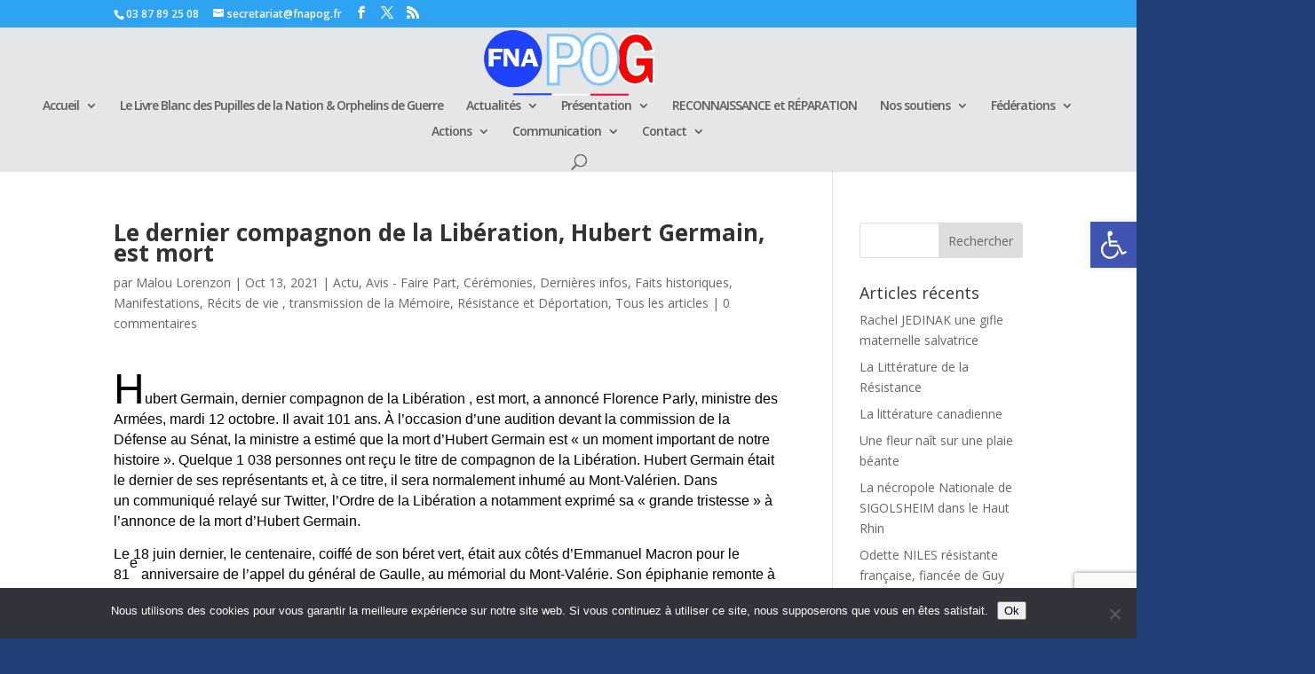

--- FILE ---
content_type: text/html; charset=utf-8
request_url: https://www.google.com/recaptcha/api2/anchor?ar=1&k=6LdjT7UkAAAAAO0qUmR2hQvItJcXMHhqWvYY9SD5&co=aHR0cHM6Ly9mbmFwb2cuZnI6NDQz&hl=en&v=N67nZn4AqZkNcbeMu4prBgzg&size=invisible&anchor-ms=20000&execute-ms=30000&cb=4izd41v88yqp
body_size: 49128
content:
<!DOCTYPE HTML><html dir="ltr" lang="en"><head><meta http-equiv="Content-Type" content="text/html; charset=UTF-8">
<meta http-equiv="X-UA-Compatible" content="IE=edge">
<title>reCAPTCHA</title>
<style type="text/css">
/* cyrillic-ext */
@font-face {
  font-family: 'Roboto';
  font-style: normal;
  font-weight: 400;
  font-stretch: 100%;
  src: url(//fonts.gstatic.com/s/roboto/v48/KFO7CnqEu92Fr1ME7kSn66aGLdTylUAMa3GUBHMdazTgWw.woff2) format('woff2');
  unicode-range: U+0460-052F, U+1C80-1C8A, U+20B4, U+2DE0-2DFF, U+A640-A69F, U+FE2E-FE2F;
}
/* cyrillic */
@font-face {
  font-family: 'Roboto';
  font-style: normal;
  font-weight: 400;
  font-stretch: 100%;
  src: url(//fonts.gstatic.com/s/roboto/v48/KFO7CnqEu92Fr1ME7kSn66aGLdTylUAMa3iUBHMdazTgWw.woff2) format('woff2');
  unicode-range: U+0301, U+0400-045F, U+0490-0491, U+04B0-04B1, U+2116;
}
/* greek-ext */
@font-face {
  font-family: 'Roboto';
  font-style: normal;
  font-weight: 400;
  font-stretch: 100%;
  src: url(//fonts.gstatic.com/s/roboto/v48/KFO7CnqEu92Fr1ME7kSn66aGLdTylUAMa3CUBHMdazTgWw.woff2) format('woff2');
  unicode-range: U+1F00-1FFF;
}
/* greek */
@font-face {
  font-family: 'Roboto';
  font-style: normal;
  font-weight: 400;
  font-stretch: 100%;
  src: url(//fonts.gstatic.com/s/roboto/v48/KFO7CnqEu92Fr1ME7kSn66aGLdTylUAMa3-UBHMdazTgWw.woff2) format('woff2');
  unicode-range: U+0370-0377, U+037A-037F, U+0384-038A, U+038C, U+038E-03A1, U+03A3-03FF;
}
/* math */
@font-face {
  font-family: 'Roboto';
  font-style: normal;
  font-weight: 400;
  font-stretch: 100%;
  src: url(//fonts.gstatic.com/s/roboto/v48/KFO7CnqEu92Fr1ME7kSn66aGLdTylUAMawCUBHMdazTgWw.woff2) format('woff2');
  unicode-range: U+0302-0303, U+0305, U+0307-0308, U+0310, U+0312, U+0315, U+031A, U+0326-0327, U+032C, U+032F-0330, U+0332-0333, U+0338, U+033A, U+0346, U+034D, U+0391-03A1, U+03A3-03A9, U+03B1-03C9, U+03D1, U+03D5-03D6, U+03F0-03F1, U+03F4-03F5, U+2016-2017, U+2034-2038, U+203C, U+2040, U+2043, U+2047, U+2050, U+2057, U+205F, U+2070-2071, U+2074-208E, U+2090-209C, U+20D0-20DC, U+20E1, U+20E5-20EF, U+2100-2112, U+2114-2115, U+2117-2121, U+2123-214F, U+2190, U+2192, U+2194-21AE, U+21B0-21E5, U+21F1-21F2, U+21F4-2211, U+2213-2214, U+2216-22FF, U+2308-230B, U+2310, U+2319, U+231C-2321, U+2336-237A, U+237C, U+2395, U+239B-23B7, U+23D0, U+23DC-23E1, U+2474-2475, U+25AF, U+25B3, U+25B7, U+25BD, U+25C1, U+25CA, U+25CC, U+25FB, U+266D-266F, U+27C0-27FF, U+2900-2AFF, U+2B0E-2B11, U+2B30-2B4C, U+2BFE, U+3030, U+FF5B, U+FF5D, U+1D400-1D7FF, U+1EE00-1EEFF;
}
/* symbols */
@font-face {
  font-family: 'Roboto';
  font-style: normal;
  font-weight: 400;
  font-stretch: 100%;
  src: url(//fonts.gstatic.com/s/roboto/v48/KFO7CnqEu92Fr1ME7kSn66aGLdTylUAMaxKUBHMdazTgWw.woff2) format('woff2');
  unicode-range: U+0001-000C, U+000E-001F, U+007F-009F, U+20DD-20E0, U+20E2-20E4, U+2150-218F, U+2190, U+2192, U+2194-2199, U+21AF, U+21E6-21F0, U+21F3, U+2218-2219, U+2299, U+22C4-22C6, U+2300-243F, U+2440-244A, U+2460-24FF, U+25A0-27BF, U+2800-28FF, U+2921-2922, U+2981, U+29BF, U+29EB, U+2B00-2BFF, U+4DC0-4DFF, U+FFF9-FFFB, U+10140-1018E, U+10190-1019C, U+101A0, U+101D0-101FD, U+102E0-102FB, U+10E60-10E7E, U+1D2C0-1D2D3, U+1D2E0-1D37F, U+1F000-1F0FF, U+1F100-1F1AD, U+1F1E6-1F1FF, U+1F30D-1F30F, U+1F315, U+1F31C, U+1F31E, U+1F320-1F32C, U+1F336, U+1F378, U+1F37D, U+1F382, U+1F393-1F39F, U+1F3A7-1F3A8, U+1F3AC-1F3AF, U+1F3C2, U+1F3C4-1F3C6, U+1F3CA-1F3CE, U+1F3D4-1F3E0, U+1F3ED, U+1F3F1-1F3F3, U+1F3F5-1F3F7, U+1F408, U+1F415, U+1F41F, U+1F426, U+1F43F, U+1F441-1F442, U+1F444, U+1F446-1F449, U+1F44C-1F44E, U+1F453, U+1F46A, U+1F47D, U+1F4A3, U+1F4B0, U+1F4B3, U+1F4B9, U+1F4BB, U+1F4BF, U+1F4C8-1F4CB, U+1F4D6, U+1F4DA, U+1F4DF, U+1F4E3-1F4E6, U+1F4EA-1F4ED, U+1F4F7, U+1F4F9-1F4FB, U+1F4FD-1F4FE, U+1F503, U+1F507-1F50B, U+1F50D, U+1F512-1F513, U+1F53E-1F54A, U+1F54F-1F5FA, U+1F610, U+1F650-1F67F, U+1F687, U+1F68D, U+1F691, U+1F694, U+1F698, U+1F6AD, U+1F6B2, U+1F6B9-1F6BA, U+1F6BC, U+1F6C6-1F6CF, U+1F6D3-1F6D7, U+1F6E0-1F6EA, U+1F6F0-1F6F3, U+1F6F7-1F6FC, U+1F700-1F7FF, U+1F800-1F80B, U+1F810-1F847, U+1F850-1F859, U+1F860-1F887, U+1F890-1F8AD, U+1F8B0-1F8BB, U+1F8C0-1F8C1, U+1F900-1F90B, U+1F93B, U+1F946, U+1F984, U+1F996, U+1F9E9, U+1FA00-1FA6F, U+1FA70-1FA7C, U+1FA80-1FA89, U+1FA8F-1FAC6, U+1FACE-1FADC, U+1FADF-1FAE9, U+1FAF0-1FAF8, U+1FB00-1FBFF;
}
/* vietnamese */
@font-face {
  font-family: 'Roboto';
  font-style: normal;
  font-weight: 400;
  font-stretch: 100%;
  src: url(//fonts.gstatic.com/s/roboto/v48/KFO7CnqEu92Fr1ME7kSn66aGLdTylUAMa3OUBHMdazTgWw.woff2) format('woff2');
  unicode-range: U+0102-0103, U+0110-0111, U+0128-0129, U+0168-0169, U+01A0-01A1, U+01AF-01B0, U+0300-0301, U+0303-0304, U+0308-0309, U+0323, U+0329, U+1EA0-1EF9, U+20AB;
}
/* latin-ext */
@font-face {
  font-family: 'Roboto';
  font-style: normal;
  font-weight: 400;
  font-stretch: 100%;
  src: url(//fonts.gstatic.com/s/roboto/v48/KFO7CnqEu92Fr1ME7kSn66aGLdTylUAMa3KUBHMdazTgWw.woff2) format('woff2');
  unicode-range: U+0100-02BA, U+02BD-02C5, U+02C7-02CC, U+02CE-02D7, U+02DD-02FF, U+0304, U+0308, U+0329, U+1D00-1DBF, U+1E00-1E9F, U+1EF2-1EFF, U+2020, U+20A0-20AB, U+20AD-20C0, U+2113, U+2C60-2C7F, U+A720-A7FF;
}
/* latin */
@font-face {
  font-family: 'Roboto';
  font-style: normal;
  font-weight: 400;
  font-stretch: 100%;
  src: url(//fonts.gstatic.com/s/roboto/v48/KFO7CnqEu92Fr1ME7kSn66aGLdTylUAMa3yUBHMdazQ.woff2) format('woff2');
  unicode-range: U+0000-00FF, U+0131, U+0152-0153, U+02BB-02BC, U+02C6, U+02DA, U+02DC, U+0304, U+0308, U+0329, U+2000-206F, U+20AC, U+2122, U+2191, U+2193, U+2212, U+2215, U+FEFF, U+FFFD;
}
/* cyrillic-ext */
@font-face {
  font-family: 'Roboto';
  font-style: normal;
  font-weight: 500;
  font-stretch: 100%;
  src: url(//fonts.gstatic.com/s/roboto/v48/KFO7CnqEu92Fr1ME7kSn66aGLdTylUAMa3GUBHMdazTgWw.woff2) format('woff2');
  unicode-range: U+0460-052F, U+1C80-1C8A, U+20B4, U+2DE0-2DFF, U+A640-A69F, U+FE2E-FE2F;
}
/* cyrillic */
@font-face {
  font-family: 'Roboto';
  font-style: normal;
  font-weight: 500;
  font-stretch: 100%;
  src: url(//fonts.gstatic.com/s/roboto/v48/KFO7CnqEu92Fr1ME7kSn66aGLdTylUAMa3iUBHMdazTgWw.woff2) format('woff2');
  unicode-range: U+0301, U+0400-045F, U+0490-0491, U+04B0-04B1, U+2116;
}
/* greek-ext */
@font-face {
  font-family: 'Roboto';
  font-style: normal;
  font-weight: 500;
  font-stretch: 100%;
  src: url(//fonts.gstatic.com/s/roboto/v48/KFO7CnqEu92Fr1ME7kSn66aGLdTylUAMa3CUBHMdazTgWw.woff2) format('woff2');
  unicode-range: U+1F00-1FFF;
}
/* greek */
@font-face {
  font-family: 'Roboto';
  font-style: normal;
  font-weight: 500;
  font-stretch: 100%;
  src: url(//fonts.gstatic.com/s/roboto/v48/KFO7CnqEu92Fr1ME7kSn66aGLdTylUAMa3-UBHMdazTgWw.woff2) format('woff2');
  unicode-range: U+0370-0377, U+037A-037F, U+0384-038A, U+038C, U+038E-03A1, U+03A3-03FF;
}
/* math */
@font-face {
  font-family: 'Roboto';
  font-style: normal;
  font-weight: 500;
  font-stretch: 100%;
  src: url(//fonts.gstatic.com/s/roboto/v48/KFO7CnqEu92Fr1ME7kSn66aGLdTylUAMawCUBHMdazTgWw.woff2) format('woff2');
  unicode-range: U+0302-0303, U+0305, U+0307-0308, U+0310, U+0312, U+0315, U+031A, U+0326-0327, U+032C, U+032F-0330, U+0332-0333, U+0338, U+033A, U+0346, U+034D, U+0391-03A1, U+03A3-03A9, U+03B1-03C9, U+03D1, U+03D5-03D6, U+03F0-03F1, U+03F4-03F5, U+2016-2017, U+2034-2038, U+203C, U+2040, U+2043, U+2047, U+2050, U+2057, U+205F, U+2070-2071, U+2074-208E, U+2090-209C, U+20D0-20DC, U+20E1, U+20E5-20EF, U+2100-2112, U+2114-2115, U+2117-2121, U+2123-214F, U+2190, U+2192, U+2194-21AE, U+21B0-21E5, U+21F1-21F2, U+21F4-2211, U+2213-2214, U+2216-22FF, U+2308-230B, U+2310, U+2319, U+231C-2321, U+2336-237A, U+237C, U+2395, U+239B-23B7, U+23D0, U+23DC-23E1, U+2474-2475, U+25AF, U+25B3, U+25B7, U+25BD, U+25C1, U+25CA, U+25CC, U+25FB, U+266D-266F, U+27C0-27FF, U+2900-2AFF, U+2B0E-2B11, U+2B30-2B4C, U+2BFE, U+3030, U+FF5B, U+FF5D, U+1D400-1D7FF, U+1EE00-1EEFF;
}
/* symbols */
@font-face {
  font-family: 'Roboto';
  font-style: normal;
  font-weight: 500;
  font-stretch: 100%;
  src: url(//fonts.gstatic.com/s/roboto/v48/KFO7CnqEu92Fr1ME7kSn66aGLdTylUAMaxKUBHMdazTgWw.woff2) format('woff2');
  unicode-range: U+0001-000C, U+000E-001F, U+007F-009F, U+20DD-20E0, U+20E2-20E4, U+2150-218F, U+2190, U+2192, U+2194-2199, U+21AF, U+21E6-21F0, U+21F3, U+2218-2219, U+2299, U+22C4-22C6, U+2300-243F, U+2440-244A, U+2460-24FF, U+25A0-27BF, U+2800-28FF, U+2921-2922, U+2981, U+29BF, U+29EB, U+2B00-2BFF, U+4DC0-4DFF, U+FFF9-FFFB, U+10140-1018E, U+10190-1019C, U+101A0, U+101D0-101FD, U+102E0-102FB, U+10E60-10E7E, U+1D2C0-1D2D3, U+1D2E0-1D37F, U+1F000-1F0FF, U+1F100-1F1AD, U+1F1E6-1F1FF, U+1F30D-1F30F, U+1F315, U+1F31C, U+1F31E, U+1F320-1F32C, U+1F336, U+1F378, U+1F37D, U+1F382, U+1F393-1F39F, U+1F3A7-1F3A8, U+1F3AC-1F3AF, U+1F3C2, U+1F3C4-1F3C6, U+1F3CA-1F3CE, U+1F3D4-1F3E0, U+1F3ED, U+1F3F1-1F3F3, U+1F3F5-1F3F7, U+1F408, U+1F415, U+1F41F, U+1F426, U+1F43F, U+1F441-1F442, U+1F444, U+1F446-1F449, U+1F44C-1F44E, U+1F453, U+1F46A, U+1F47D, U+1F4A3, U+1F4B0, U+1F4B3, U+1F4B9, U+1F4BB, U+1F4BF, U+1F4C8-1F4CB, U+1F4D6, U+1F4DA, U+1F4DF, U+1F4E3-1F4E6, U+1F4EA-1F4ED, U+1F4F7, U+1F4F9-1F4FB, U+1F4FD-1F4FE, U+1F503, U+1F507-1F50B, U+1F50D, U+1F512-1F513, U+1F53E-1F54A, U+1F54F-1F5FA, U+1F610, U+1F650-1F67F, U+1F687, U+1F68D, U+1F691, U+1F694, U+1F698, U+1F6AD, U+1F6B2, U+1F6B9-1F6BA, U+1F6BC, U+1F6C6-1F6CF, U+1F6D3-1F6D7, U+1F6E0-1F6EA, U+1F6F0-1F6F3, U+1F6F7-1F6FC, U+1F700-1F7FF, U+1F800-1F80B, U+1F810-1F847, U+1F850-1F859, U+1F860-1F887, U+1F890-1F8AD, U+1F8B0-1F8BB, U+1F8C0-1F8C1, U+1F900-1F90B, U+1F93B, U+1F946, U+1F984, U+1F996, U+1F9E9, U+1FA00-1FA6F, U+1FA70-1FA7C, U+1FA80-1FA89, U+1FA8F-1FAC6, U+1FACE-1FADC, U+1FADF-1FAE9, U+1FAF0-1FAF8, U+1FB00-1FBFF;
}
/* vietnamese */
@font-face {
  font-family: 'Roboto';
  font-style: normal;
  font-weight: 500;
  font-stretch: 100%;
  src: url(//fonts.gstatic.com/s/roboto/v48/KFO7CnqEu92Fr1ME7kSn66aGLdTylUAMa3OUBHMdazTgWw.woff2) format('woff2');
  unicode-range: U+0102-0103, U+0110-0111, U+0128-0129, U+0168-0169, U+01A0-01A1, U+01AF-01B0, U+0300-0301, U+0303-0304, U+0308-0309, U+0323, U+0329, U+1EA0-1EF9, U+20AB;
}
/* latin-ext */
@font-face {
  font-family: 'Roboto';
  font-style: normal;
  font-weight: 500;
  font-stretch: 100%;
  src: url(//fonts.gstatic.com/s/roboto/v48/KFO7CnqEu92Fr1ME7kSn66aGLdTylUAMa3KUBHMdazTgWw.woff2) format('woff2');
  unicode-range: U+0100-02BA, U+02BD-02C5, U+02C7-02CC, U+02CE-02D7, U+02DD-02FF, U+0304, U+0308, U+0329, U+1D00-1DBF, U+1E00-1E9F, U+1EF2-1EFF, U+2020, U+20A0-20AB, U+20AD-20C0, U+2113, U+2C60-2C7F, U+A720-A7FF;
}
/* latin */
@font-face {
  font-family: 'Roboto';
  font-style: normal;
  font-weight: 500;
  font-stretch: 100%;
  src: url(//fonts.gstatic.com/s/roboto/v48/KFO7CnqEu92Fr1ME7kSn66aGLdTylUAMa3yUBHMdazQ.woff2) format('woff2');
  unicode-range: U+0000-00FF, U+0131, U+0152-0153, U+02BB-02BC, U+02C6, U+02DA, U+02DC, U+0304, U+0308, U+0329, U+2000-206F, U+20AC, U+2122, U+2191, U+2193, U+2212, U+2215, U+FEFF, U+FFFD;
}
/* cyrillic-ext */
@font-face {
  font-family: 'Roboto';
  font-style: normal;
  font-weight: 900;
  font-stretch: 100%;
  src: url(//fonts.gstatic.com/s/roboto/v48/KFO7CnqEu92Fr1ME7kSn66aGLdTylUAMa3GUBHMdazTgWw.woff2) format('woff2');
  unicode-range: U+0460-052F, U+1C80-1C8A, U+20B4, U+2DE0-2DFF, U+A640-A69F, U+FE2E-FE2F;
}
/* cyrillic */
@font-face {
  font-family: 'Roboto';
  font-style: normal;
  font-weight: 900;
  font-stretch: 100%;
  src: url(//fonts.gstatic.com/s/roboto/v48/KFO7CnqEu92Fr1ME7kSn66aGLdTylUAMa3iUBHMdazTgWw.woff2) format('woff2');
  unicode-range: U+0301, U+0400-045F, U+0490-0491, U+04B0-04B1, U+2116;
}
/* greek-ext */
@font-face {
  font-family: 'Roboto';
  font-style: normal;
  font-weight: 900;
  font-stretch: 100%;
  src: url(//fonts.gstatic.com/s/roboto/v48/KFO7CnqEu92Fr1ME7kSn66aGLdTylUAMa3CUBHMdazTgWw.woff2) format('woff2');
  unicode-range: U+1F00-1FFF;
}
/* greek */
@font-face {
  font-family: 'Roboto';
  font-style: normal;
  font-weight: 900;
  font-stretch: 100%;
  src: url(//fonts.gstatic.com/s/roboto/v48/KFO7CnqEu92Fr1ME7kSn66aGLdTylUAMa3-UBHMdazTgWw.woff2) format('woff2');
  unicode-range: U+0370-0377, U+037A-037F, U+0384-038A, U+038C, U+038E-03A1, U+03A3-03FF;
}
/* math */
@font-face {
  font-family: 'Roboto';
  font-style: normal;
  font-weight: 900;
  font-stretch: 100%;
  src: url(//fonts.gstatic.com/s/roboto/v48/KFO7CnqEu92Fr1ME7kSn66aGLdTylUAMawCUBHMdazTgWw.woff2) format('woff2');
  unicode-range: U+0302-0303, U+0305, U+0307-0308, U+0310, U+0312, U+0315, U+031A, U+0326-0327, U+032C, U+032F-0330, U+0332-0333, U+0338, U+033A, U+0346, U+034D, U+0391-03A1, U+03A3-03A9, U+03B1-03C9, U+03D1, U+03D5-03D6, U+03F0-03F1, U+03F4-03F5, U+2016-2017, U+2034-2038, U+203C, U+2040, U+2043, U+2047, U+2050, U+2057, U+205F, U+2070-2071, U+2074-208E, U+2090-209C, U+20D0-20DC, U+20E1, U+20E5-20EF, U+2100-2112, U+2114-2115, U+2117-2121, U+2123-214F, U+2190, U+2192, U+2194-21AE, U+21B0-21E5, U+21F1-21F2, U+21F4-2211, U+2213-2214, U+2216-22FF, U+2308-230B, U+2310, U+2319, U+231C-2321, U+2336-237A, U+237C, U+2395, U+239B-23B7, U+23D0, U+23DC-23E1, U+2474-2475, U+25AF, U+25B3, U+25B7, U+25BD, U+25C1, U+25CA, U+25CC, U+25FB, U+266D-266F, U+27C0-27FF, U+2900-2AFF, U+2B0E-2B11, U+2B30-2B4C, U+2BFE, U+3030, U+FF5B, U+FF5D, U+1D400-1D7FF, U+1EE00-1EEFF;
}
/* symbols */
@font-face {
  font-family: 'Roboto';
  font-style: normal;
  font-weight: 900;
  font-stretch: 100%;
  src: url(//fonts.gstatic.com/s/roboto/v48/KFO7CnqEu92Fr1ME7kSn66aGLdTylUAMaxKUBHMdazTgWw.woff2) format('woff2');
  unicode-range: U+0001-000C, U+000E-001F, U+007F-009F, U+20DD-20E0, U+20E2-20E4, U+2150-218F, U+2190, U+2192, U+2194-2199, U+21AF, U+21E6-21F0, U+21F3, U+2218-2219, U+2299, U+22C4-22C6, U+2300-243F, U+2440-244A, U+2460-24FF, U+25A0-27BF, U+2800-28FF, U+2921-2922, U+2981, U+29BF, U+29EB, U+2B00-2BFF, U+4DC0-4DFF, U+FFF9-FFFB, U+10140-1018E, U+10190-1019C, U+101A0, U+101D0-101FD, U+102E0-102FB, U+10E60-10E7E, U+1D2C0-1D2D3, U+1D2E0-1D37F, U+1F000-1F0FF, U+1F100-1F1AD, U+1F1E6-1F1FF, U+1F30D-1F30F, U+1F315, U+1F31C, U+1F31E, U+1F320-1F32C, U+1F336, U+1F378, U+1F37D, U+1F382, U+1F393-1F39F, U+1F3A7-1F3A8, U+1F3AC-1F3AF, U+1F3C2, U+1F3C4-1F3C6, U+1F3CA-1F3CE, U+1F3D4-1F3E0, U+1F3ED, U+1F3F1-1F3F3, U+1F3F5-1F3F7, U+1F408, U+1F415, U+1F41F, U+1F426, U+1F43F, U+1F441-1F442, U+1F444, U+1F446-1F449, U+1F44C-1F44E, U+1F453, U+1F46A, U+1F47D, U+1F4A3, U+1F4B0, U+1F4B3, U+1F4B9, U+1F4BB, U+1F4BF, U+1F4C8-1F4CB, U+1F4D6, U+1F4DA, U+1F4DF, U+1F4E3-1F4E6, U+1F4EA-1F4ED, U+1F4F7, U+1F4F9-1F4FB, U+1F4FD-1F4FE, U+1F503, U+1F507-1F50B, U+1F50D, U+1F512-1F513, U+1F53E-1F54A, U+1F54F-1F5FA, U+1F610, U+1F650-1F67F, U+1F687, U+1F68D, U+1F691, U+1F694, U+1F698, U+1F6AD, U+1F6B2, U+1F6B9-1F6BA, U+1F6BC, U+1F6C6-1F6CF, U+1F6D3-1F6D7, U+1F6E0-1F6EA, U+1F6F0-1F6F3, U+1F6F7-1F6FC, U+1F700-1F7FF, U+1F800-1F80B, U+1F810-1F847, U+1F850-1F859, U+1F860-1F887, U+1F890-1F8AD, U+1F8B0-1F8BB, U+1F8C0-1F8C1, U+1F900-1F90B, U+1F93B, U+1F946, U+1F984, U+1F996, U+1F9E9, U+1FA00-1FA6F, U+1FA70-1FA7C, U+1FA80-1FA89, U+1FA8F-1FAC6, U+1FACE-1FADC, U+1FADF-1FAE9, U+1FAF0-1FAF8, U+1FB00-1FBFF;
}
/* vietnamese */
@font-face {
  font-family: 'Roboto';
  font-style: normal;
  font-weight: 900;
  font-stretch: 100%;
  src: url(//fonts.gstatic.com/s/roboto/v48/KFO7CnqEu92Fr1ME7kSn66aGLdTylUAMa3OUBHMdazTgWw.woff2) format('woff2');
  unicode-range: U+0102-0103, U+0110-0111, U+0128-0129, U+0168-0169, U+01A0-01A1, U+01AF-01B0, U+0300-0301, U+0303-0304, U+0308-0309, U+0323, U+0329, U+1EA0-1EF9, U+20AB;
}
/* latin-ext */
@font-face {
  font-family: 'Roboto';
  font-style: normal;
  font-weight: 900;
  font-stretch: 100%;
  src: url(//fonts.gstatic.com/s/roboto/v48/KFO7CnqEu92Fr1ME7kSn66aGLdTylUAMa3KUBHMdazTgWw.woff2) format('woff2');
  unicode-range: U+0100-02BA, U+02BD-02C5, U+02C7-02CC, U+02CE-02D7, U+02DD-02FF, U+0304, U+0308, U+0329, U+1D00-1DBF, U+1E00-1E9F, U+1EF2-1EFF, U+2020, U+20A0-20AB, U+20AD-20C0, U+2113, U+2C60-2C7F, U+A720-A7FF;
}
/* latin */
@font-face {
  font-family: 'Roboto';
  font-style: normal;
  font-weight: 900;
  font-stretch: 100%;
  src: url(//fonts.gstatic.com/s/roboto/v48/KFO7CnqEu92Fr1ME7kSn66aGLdTylUAMa3yUBHMdazQ.woff2) format('woff2');
  unicode-range: U+0000-00FF, U+0131, U+0152-0153, U+02BB-02BC, U+02C6, U+02DA, U+02DC, U+0304, U+0308, U+0329, U+2000-206F, U+20AC, U+2122, U+2191, U+2193, U+2212, U+2215, U+FEFF, U+FFFD;
}

</style>
<link rel="stylesheet" type="text/css" href="https://www.gstatic.com/recaptcha/releases/N67nZn4AqZkNcbeMu4prBgzg/styles__ltr.css">
<script nonce="HC1gtInUcjbLStcB68hOog" type="text/javascript">window['__recaptcha_api'] = 'https://www.google.com/recaptcha/api2/';</script>
<script type="text/javascript" src="https://www.gstatic.com/recaptcha/releases/N67nZn4AqZkNcbeMu4prBgzg/recaptcha__en.js" nonce="HC1gtInUcjbLStcB68hOog">
      
    </script></head>
<body><div id="rc-anchor-alert" class="rc-anchor-alert"></div>
<input type="hidden" id="recaptcha-token" value="[base64]">
<script type="text/javascript" nonce="HC1gtInUcjbLStcB68hOog">
      recaptcha.anchor.Main.init("[\x22ainput\x22,[\x22bgdata\x22,\x22\x22,\[base64]/[base64]/[base64]/[base64]/[base64]/UltsKytdPUU6KEU8MjA0OD9SW2wrK109RT4+NnwxOTI6KChFJjY0NTEyKT09NTUyOTYmJk0rMTxjLmxlbmd0aCYmKGMuY2hhckNvZGVBdChNKzEpJjY0NTEyKT09NTYzMjA/[base64]/[base64]/[base64]/[base64]/[base64]/[base64]/[base64]\x22,\[base64]\\u003d\x22,\x22wpLDrcOgwqvCrsOew6XDp8OkGMKsVmbDrsKiRlQTw7nDjxrCosK9BsK3wqpFwoDCi8Oyw6YswpfConAZNMO9w4IfM3UhXUYRVH4+cMOMw49qTxnDrX7CiRUwJF/[base64]/[base64]/Dm8Oaw7TDmMK7DQHCgmpSAgjCmnbDvcKWIl7ConMlwq3CusK6w5LDrh3DjVcgw6fCuMOnwq8ww6/CnsOzWsOEEMKPw4nCkcOZGQ4hEEzCicOAO8Ohwq0NP8KgAHfDpsOxIMKiMRjDtVfCgMOSw5vCsnDCgsKhD8Oiw7XCgywJBxHCnTAmwqDDosKZa8OkW8KJEMKWw4rDp3XCtsO0wqfCv8KUL3Nqw4fCucOSwqXCrCAwSMOkw7/[base64]/DpMOhw5vDs8KFJnsMw6AoKBXDkETDqcObPMKOwrDDlRbDtcOXw6Vaw4UJwqxtwrpWw6DChyBnw40YeSB0wrrDk8K+w7PCisKLwoDDk8K1w6QHSV0yUcKFw4I9cEd+HCRVCVzDiMKiwrUlFMK7w7EJd8KUZFrCjRDDvcKrwqXDt1Utw7/CsyhmBMKZw67Do0EtIMOrZH3DvMK5w63Dp8KEMMKOUMOpwqLCuiXDgiRkMh3DhcKOIsKGwozCjBfDocKow7Brw4bCkEbCjmfCgMO/ScOLw4UOcsOnw5HDj8OZw5R7w7LDikDCqixEZh9uMFcTX8O7QGfDki7DjcO2worDqsOBw4Adw4jCngJWwpBew6nDoMOAQRsVMcKPX8KHYcO9wrHDs8OwwrvCqUHDoyVAMMOOI8KDU8KwPcORw7vChmAJwrTCoEhfwqMOw7csw5XDl8KWwq/DgX3DsELDkMOOcwjDvBfCqMO7fFVQw5VIw6fCoMONw5pQNzjCqcO6CW1IKWkFA8OawplvwoBDAD5qw5lZw5HCgMKVwofDhsOWwppOUMKvwpVyw67DoMOww45dWMKlHwnDnMOiwqF/BsKnw6HCv8OcXMK3w4ZXw7lOw7d1wrHDqcK6w4kJw6DCsXnDtWgHw6LDihnCjhk9YF7CjknDvcOKw7rCnF3CucKHw5fCjWTDmMOCVcOpw6vCusOzOwQ+wrjDjsO9aHDDnFFdw5/[base64]/DlTPCoBsGw6IOw7/Do8K/[base64]/[base64]/CsR9Aw7TClsKvXgpNBAnCkzbDjgpTemxDw7BIwrQcPMO9w4vCp8KzTnIQwqUOB0rCnMOFwrVsw795woXDmknClMKzAzzCuTd+c8OoY0TDq3YdbsOsw783AH5oBcOqw5pIfcKZM8K6D3xlD1TCksOaYMONMXLCrMOAPTnCkx/Cuy0Fw6nDlF4NT8OUwoDDo3waWRgaw4zDhcOKSwpjO8O1HMKKw7/[base64]/CqydKwozDvilrPwfCpsKGVCgWw5tLb8OaOHXCrmdWB8OxwowMw5DCoMOANAnDhMO2wqJvN8OQcWHDvxlAwr5ww7JkI2YowrTDusO9w7IyJFRkDB3Dk8KnN8KXRsO4w45JDTpFwqI6w6rCnGsSw7bDi8KeAcOXA8KmIcKcBnjCpm8oc1/Do8K2wpVVEsOZw4LDg8KTTS7CtwjDi8OGD8KYw4olwozCtsKZwqPDgcKTd8Oxw7jCpCszV8OSwqfCv8O+NE3DsEQ/WcOmNndmw6TDjcOIGX7DpnQrf8Kmwro3RE1uPiTDjMK4w6N5b8OjI1PCgCXDp8K5w5BewoAMwr7DpnPDkV1qw6TCisK3w7lSSMK/DsOtOQ7DtcOGJg9KwptADQk7Ym/DmMK9wrstQmp2KcKtwrXCtlvDrcKQw4Mvwopew7HDpsORC2klBMKwPk/DvTnDgMOIw7lTEX7Ct8OBSmHDusK2wrofw7RTw59iHFXDnsOCLsKfd8KGY2x7w6zDqhJbHA7Ck3hWKcOkLxN3woPCjsKcGmXDr8KPIsKJw6XCjsOdc8OXwqcjwq3Dk8K1NMKIw7bDj8KLasKTCnLCsh/CtTo/S8K9w5HDv8OYw4hNw7o8L8KSw7BJPC3CniZ7O8KVI8K4WRkaw4Q0B8OGYsOgwpHCm8OBw4R8cB/CmsOJwo7Cug7DiAvDv8OKLMKYwq3Cl3zDtXDCslrColNjwqxIcMKlw4zDqMOJwps8wpvDsMK8aTJywrt1bcKxIkNJwoh9w4XDv1pBLlLCsTDCvMK9w49sVcOOwpQSw5Yiw5rCh8KzMHIEwr3CsEhNLsKMD8O/EsOdwofDnmchWMK4w6TCkMOUGAtSw43Dt8O2wrVkb8OXw6nCiDg8SVzDplLDicOMw40/w6bDrsKawqXDuxPDr0nClV/Dk8OhwosQw6RidsK+woBuRCsfSsKeHzR1DcKow5EVw6/CiVDDmS7DsC7CkcKNw47DvX/DtcO3wozDqkrDl8Oow5DCmysWw6ULw4Ukw5IuYCsTIMOVwrU2wozDiMOnwoLDksKvegfCrcKeTiocRMKcXMODS8Kaw51dEcKMwqUuAQfDocKbwqzChndRwoTDpSXDoQPCpRUmJ3F0w7LCtVDCocK9XcOiwo8AD8KqbsOYwrfCkG1BbWs9JsKFw6sJwpd6wqlzw6DDhR/Ct8OGwrY2w5zCsEALwpM4RsOMNWHCmMKxw7nDoTLDlsKtwoTCoR53wq5JwpcPwphYw6sLDMO/HlvDlEbCocOsDmzCtsK5w6PCgcKrHQ8PwqXChBRiGjLDuXvCuQkqwoZswpHDssOzADxhwp0PPMK1GRXDjX1PbsKgw7HDjC/CocKWwrwtYiPCtXdcHVPCkVItw4PCnmFCw5rCjcKbYmvCm8OOw7DDtD0lA0gRw7x9JEjCtGgSwqrDmcKuwojDiw/Ci8OGcHXCnlPCmFFbFR5jw4ojacOYBMKPw6fDmy/Dn03DtX1nenQ6wpY9R8KOwphnw7sJSVRlH8OBelTCm8O0U0w3worDnEXCuW/[base64]/[base64]/IMKEw4PDv8KLwqNbwq/[base64]/bUrDuExyw7bDuDLDqVMxw7kFOsOZwoBiwpvDk8OVwqV7YycQwrPCgMKaam7Cq8K2WcKLw5w4w4QYJ8KdHsOdDMK3w7k0VsKwFznCrC0ESHo4w4LCoUY/wqPDs8KcYcKFVcORwqnDp8K8G3jDiMOHLCkvwpvCkMO0KsKfDVXDlcKNeQ7CvsObwqA/w49gwo3Dq8KNQlNkMMOAXm7Coi1RDcKRVD7CgcKIwr5MYjDDhGvCuWLCqT7CqTYiw7Z4w43DqVDCuwsFTsOUfWQBw4PCscO0ElLCnD7Cg8OYw7glwo8Uw7YZBirDhzHDkcKGw4RGwrUcV14gw5c8O8OuTcOxZ8KywqB0woTDsi8/w53Cj8KCRFrCm8K0w6ZOwoLCgcKhLcOkT0PCvAnChyPCsUfCjRzDo1ZqwrBvwp/DtsK6w68BwqsmGsOFCjUAw53ChMOYw4TDk1Jhw6sZw6fCiMOow4RybULCrcKTUMOFw5whw6rCqcKfP8KZClhWw4k4JG4dw4XDhknDp0TCl8KAw648Bn/DscOCB8OEwr1qMWXCpsKSeMKcwoDCnsOxQ8KvIBE0ccOFMSEkwovChMKTO8Olw4ofOsKSM3UjRnAJwqBMQcK6w6TCtkbChTvDunBewrzCnMOLwrTDucO/aMKnGA8uwrVnw5U5YcORw7c/JixIwq1wZE03NsOUw4/[base64]/[base64]/[base64]/[base64]/w415YMOYEsKbGxpmwoDCmMKGCcKGC8OVT8OQSsOwVsKZBSgvGsKbwqstw5PChcOcw45uO1nChsObw4PCjBd5GCsewqPCsUIzw5/Dm2LCrcKswoo5Xj/Cv8K0CSTDoMKdfR/CiC/CtXx3S8KHw6TDlMKKwqNbDsKOe8K3w44ew5jDnjhCRcOWDMOGZlhsw4vDuXcXwrgxN8OERMOGGEzDlxIhCMKVwqjCsTHClcOnaMO8XFpsLX8uw619JiLDhmE5w7rDqmPCuUdpSA/[base64]/wqfDpsKyw63DsjkgecONw7HDg8KFecOQworDsMKgwpTCgD50wpNpwpBSw5FkwoHClHdWw6p9I2TDusKeSivDvUXCoMOTHMOxwpZEwosTZMK3wr/[base64]/DmkNAWmzDuznDlUFqwqvCthg3MsOqOT3Csk7Cqz5MejTDoMO7w7Vid8KTBcK1wpd1wp0NwpQyJk11woPDrsO7wq/DkUJWwoHCs2EfLDteKsOOwobCoD7DshcUwqDCtygrelcDD8OhSnnCksKhw4LDhMOaXQLCojZoS8KcwpF9BG/CtcKawqNLCEAyRsOXw4HCgxvDu8O+w6QoZwjDhRh8wrd+woJsPMOnEj3DvnHDtsOHwppkw6JTEU/DrsKEfzPDpMK5w7zDj8KrY3tLNcKiwpbDhm4ifmsvwq8RXGbDuEfDnxRnSsK5w445wqjDu3XDo2vDpDPDm3vDj3XDpcOsCsKiaQ1DwpMjMyh/w60Rw71LLcKFKhMMT183JiwLwr7Cv0HDvSTCr8O3w5Egw7Qmw5PDiMKhw4xzDsOowrzDoMKOIjXCm2TDh8KWwroUwog2w509KlvCpSp/w6YWIRXCnsKqFMO8QDrCrWwaFsOswrUDaFkuFcO+w4jCuSdswo7DlcKqwojDoMO3PVhBJ8KPw7/CpMOlAzDCvsOnw5HCmm3Ci8OwwrHCosKlwqsWK3TCj8OFVMO4VGHDuMOYwoLDlWwCwqPClFk7wofChTocwr3Cu8KDwpB+w5YLwo7DssOeXcK+wr/CqS9/[base64]/wqwPbhXCv1zCm2jCoWnCn8OFSkzCqUFWQMK5UjPCoMOBw4kXCS5AeFFzPsOQw6LClcOfPmrDjxsKUF0NflrCnTBOegI5TQcoccKQFm3DlsOzI8KFwrHCjsKpZGJ9UhLClsOuQ8KIw43DrE3DkEvDlsOrwqrCuHwLWcKCwqrCrH/Cm2fCosOpwpnDmMOhZWJdBVrDuXMudjd6LMOmwr7Cr0ZMaE1dFyHCu8Kha8OpecO9N8KnOcOewopALhLDiMOlAFzDvMKbw4AEEcOuw6FNwpvCgUF/wrTDims4FcOvccOxXcOLXkHCtVTDkR51wq7DjyrCllcMGlvDqsKyacO7Wz/[base64]/DrcKPw5HDjwrCuMKwccO1Y8O7CEdHJyENwpFyw4RJw7HDmQ3Crx4NVMOybmrDlHINXcOvw6LChxhJwqjCkilORVXDgk7Dli5Jw5pjDsKYZDF2w6ofDhZawo3CtxPChsO/w5xTJsOIAcOdMsKww6Q+HcKbw7HDucOnbMKDw67ChsOuFEzDosKZw7g6RE/CvS7DhjACFMOMbVUxw6vCt2LClsOYMGXClwVmw49XwojCmcKOwprCnMK+dSHCnHDCpMKNw5bCpcOzYsO/w60WwqjCgsKmLFQ8XjIKVsOXworCh2fDogrCoTcYwp4nwo7CrsOeEMKvDQHDr2UoYcOgwq/CjkJ1YXwjwojCtgl4w50QEWDDuRTCtX4CfMKPw4/DgcOpwr43AQbDocOBwp/[base64]/Co8OHw7PDg8KAXlFnwpfChxV6fzvDnMOqXcOBw5nCiMKlw4VXw4rCp8Osw6fCgsKTBkXCjTFpw5rCqXnCnETDmMO3w48td8KUcsK/JlLDnicIw4zCssOIwrNVw53Dv8KowoTDiGMYBMOewpzCqsOrw5s+W8K7AG/Ct8K9NSrDl8OVd8KkCQRlAVYDwo0UAzl4TMOCSMKJw5TClsKRw6A3R8K1T8KeHWF0IsKEwo/[base64]/Dhi9/w6jCnCXDk2/CgMKsw7/CoHdlLMO2wp8IazfCosKcLDMcw6MRWMOBbhpYV8KnwppvbMO0w7HDhAHDssKmw4YUwr4lL8Ofw559RHMkfyJfw5I3RAnDi14Ow5fDvsKQekkHV8KZMcKILw5zworCqUF7TCRkEcKWwq7DqRE2wrR2w7p9KnrDo37CiMK0GMKKwqHDm8OpwrnDmsOONx/Cv8OpRjHCpcOBwpVawobDtsKewoFyZsKzwppCwpl3wpzDtFkYw645TMO0wq4zEMO5w6DCscO0w5AbwrbDtsOyA8K/wp54w77DpyElfsKHw6wywr7CmEXCgDzDoxYTwq9xZV3CvE/DhiU4wofDhsOoSApjw7BYCnrCl8Oyw6fCoCHDvh/DgAvCqMOTwo1kw5I2w6fChVjCpcKOeMKmwps6eHZSw4c6wqF0QWsIesKow5wBwqTDoDBkw4PCvT/DhlrDvV44wpPCnsKDwqrCoyMRw5dRw7ZCScKfwrPCqcKBwqnCs8O9L1sWwrvDocKuTSvCkcOqw5Mswr3Dv8OFw5QVaRbDncOSYR/[base64]/Cg8OALQjCqMOQw40rwpMtw4ReGcO2MFpmF8KdbcKuOMKHcAzDqzYmw7fDkgdSw4Ziw6tYw4DCkRcVd8O3w4fDhXB+woLCmmjCucKsJmzDmMO5anpUVWIiCsKnwoLDrVrCh8Omw4zDvWLDgcO/aS3CnSQIwqF9w54wwozCqMK+wq0mPcOSaDnCnD/[base64]/Drx7CqMOBw7gEwoI3w73DjA4cMsO4w4bDlXx+SMOZMMOyIQjDi8KEcB7Ct8OHw7MZwo8iBz/CvcK8wrQlS8K8w70PSsKQacOUIsK1OjRMwow5wrlUw7PDsUnDj0zCssO9wp3CgMKvFMK2wrLCoEjDh8KbV8OZVRIzBSlHMcKbwpjDnyBDw5/Dm1/ChBHDnzZbwprDh8Kkw4VWbl0Pw4bCsE/DssKcex4Ow7VVPMKUw7kuwp9aw5XDjVPDpF1aw5cbwpsXw63Do8ONwqvDr8Kiw4Anc8Kuw4vCgATDmMOBCgDCvy3DqMOBOR/DjsK/SiPDn8KuwoMyVwEIwqvDk3Ibb8OwE8OywrvCpjPCu8KTdcOKw4DDtSd3VgnCtD7Dl8KEwrF/[base64]/CgirDrMKowrFqM8KKKwo6wqgUw6cvFRTCoyUkw6Rkw4JVw6jDuFPCg39fw5/DmQcmKm/[base64]/CtwHDgiFMJSgIwo53AcOVC8Kaw7l0BMKhIcO1V1lOw7DClcOYw5/DknTCugjDqXBawrJ1wphUwrvDlRl8woHCugAqC8KxwqxqwpnChcK7w4UswqAJD8KVA23Dqm9vP8KoMB8Cwp7CrcOHaMOXF1Y0w6x+RMK2KsKUw4Raw6LCtMO2YC4mw4UTwovCm1/[base64]/Dn8Ksw5t2E8OSw5p1w5/DoMOjwpYnw6tUw4XDmsOwcA/DqRHCtsOueXZewplscmrDq8Opd8Knw5VLw6hDw6bDiMKHw75iwpLCj8Osw4PCjkt3bQrDmcKVwq/CtkVhw4Rxwr7CmURxwpTCv0/CuMKYw4x4w7XDlsOCwqcAUMOgBMOdwqzDu8Kywo1JTH8ow7RUw6HCtgjCoRIrTRAkNXTCssKnc8Kdwpt+E8OveMKHUAgXJsKnJkpYwppIwoJDa8KJW8Kjwr7CuVDCrAs9O8Kgwq3DpjYuWsKkJsOYdX86w5/[base64]/CtQ8/SXjDhAYrwpDCuAQMQMOtRVYWXcK/wpjDoMO4w4DDukQvHMK0EcKeGcOaw4YXFsKfG8KhwoXDlUfCicO/woREwoLCnTQTFFDCmsOTw4NUE31ww5pEwq49UMKhwofCrGwZwqEDPDLCqcKFw4hJwoDDhMKBB8O8TXNncy5QQMKJwrLClcOvHAVYw7lCw4vDpsOEwowrw6bDlX58w5PDrGbDnnXCr8O/wqwKw67DisOHwo9CwpjCjMODwqnChMOvb8O4dHzCt2l2wpjCn8KDw5J5wpDDrcK4wqE7RmPDuMKpw5RUwqF2wo/[base64]/NsK4SwjDrMO1FQzDsMKdw77DqcK3FcOdwpTDikfClMOxw6jDjSfDvE/CkMOfJcK0w4kkFyRVwpMaFhsGw7bCosKTw4LDmMKNwp/Dm8KhwqJSZcKnw5bCicO+wq0SQyvDgUU2ClYCw4I1w4hxwq7CqQnDtGQYMg3DgcOAV2HCjDXCtcKGEB3CsMKXw4TCo8KqDkppBFZuOsKzw6IqClnCpFFOwo3DoGVLw5UBw4bDtsK+D8Oyw5XCocKJD3LDgMONBMKVwrdGw7XDnMKGM2/Dnyc6w6vDhVYpEsKhD2lCw4/[base64]/[base64]/ADnDjlrCq8OowoLDvMKhw7TDsMOaGXxowrJ9bjo0GcK7fibDhsOLUcKXEcOYw6bDtTHDtEI2w4Vxw5xIw7/DrGdnOMOowobDs0x+w55RO8KOwpbCv8Kjw5sIT8OlH1tVw7jDrMKFa8O8asKIHMOxwoVuw5DCjiUDw6d3SjgYw4/DqcOdwpfChU57csOAw4rDlcKQZsKLM8O4WyYbw6FFw77CqMKFw4/CuMOYNMO1wrVpwo8iZ8O1wrDCpVYcYsO/OMOKwpd5LVjDmVDDgXnDqE/CvsOgw6sjw5nCssORwq5dKBLDvBTDgR0wwoglTzjCi3jCl8KlwpNeLXAUw6fCq8KBw4bCqMK8MCYjw4cPwooBADxddsKITjjDrMOqw7LDpcKdwp/DicKFwqfCuDvDjsK9PwTCmAgNMkhBwqPDq8OaB8KGCMOydW/DssKsw7wMQ8KQBWRvC8K5QcK/V1rChnTCn8OQwovDgMOQTMOawp/[base64]/DosOGwozDs8KBwqXCs8KAYsKbGMKMFGcQTMKCM8KKLcO/[base64]/Cq8KZwr7DqsKnZMOUHz/CqsKiwofDlD/CucO2PzrCuMKJbmVhw6suw4fDr27DkUrDmMK1w5g8FkPCtn/Dn8K/[base64]/wpbDmwXCpSMwJWFuw5LCt8OvKgDCgMKIBGjCjMKRdRbDszjDl1/DpyDCj8O5wp0ww5TCqEZJfGbDgcOkXMKmwpdsLVrDj8KcOSZZwqskIhg0Olw8w7nCtMO6wrBRwq3Ct8OnI8OjLMKhCC3DvcKVJsOdCcOXw499WDzCqMOlBcKLKcK2wqxsCzlnwpfDgnwFLsO/woHDvcKEwpJvw4vCnmpuGjZoIMK9ZsKyw58Qw5VfSsKrSn1iwoHCnkvDinvCgsKcw6bCjMKcwrIEw5xsMcOGw4DCsMKfSjrCrhhiw7TDvklRwqYTQMOcCcKZBiRQw6ZZRcK5wrjCqMKeHcOHCMKdwr5LMk/CtMKOAsKEA8KaFFJxwoFCw696RsOlwqnDscOiwoJAUcKHbw5Yw6kdwo/DlyHDqsKtwoEqwr3DjMOOD8K8McOJTUtow70IcjPDvcKjLnBew6bCvsKDVsOzAjLDsCjCjWdTEMKnT8OiasO+IsO9Z8OiH8KAw7HCiiLDiF/DqcKCfHTCkljCu8KyZMKrwofCjsOuw696w7rDuWMPQCrCt8KVwoXDjDTDnMKXwps0AsObI8ONYMKHw71Nw6PDhnDDtkHCjkrDuhrClT/DtMKkwrVvw7/Cu8O6wpZxwqRHwpU5wqYLw5rDvsOUayrDjG3ClWTCt8KRJ8ObQMOGEsKZbcKFXcKAEFt1Tj7Ci8KQGsOmwrJLHg8xH8ONw79bOcOnCsKHTMKVwrjCl8O/wp1/OMOvOzzDsB7DmnLDsXnCnHoewokcZCsbXsO/w7/CtUTDmDURwpPCqkfDocOrdcKXwohKwoLDosOBwpUQwqbDiMKzw5Ndw49zwqzDk8OCw6/CkjrDvzrDmcOnfxjDg8KeLMOMwpPCuHDDqcK5w4JrXcKJw4MzF8OtW8Kkwo4WA8Kow4PDi8OwHhTCkm7Ds34SwqkSd1t5DTTDtnvCscOYBDppw6kywpRTw5fDiMK/w68oLcKqw5BpwpA3wqrDpjrDhW7CtMKdwqbDuXvCpsKZwpbCtQ7DhcOmb8KibAvCizbDlFHDj8OMKVxkwpvDq8Kow5lDUxVhwoPDrmLDlcK8YzbCmMKAw63DqMK4wqrDncKVwpsew7jCum/CrnrCq1nDsMKiBkrDjcK/JsOrTcO6Hm5qw4XDj0zDnhYHw7TCjcOjw4ZeMsKkOSFyDMKCw6owwqPCqMOIOMKJWT4rwqDDuUnDo1ZyCCrDlsOLwoB8woNhwrXCvSrDqsOna8KUwoUlNsOgGsOww7/DoFwYNMObVBjCpQrDshQ3QsO3w7PDsWAkbcKlwrlCCsOqXTDClMKEI8KlYMOYDSrCisKoDMO+OSAPIkzDpsKJZcK6w4J2EUJrw5BHesO8w6HDtsOsN8OewrFRYgzDt27CgQxzN8KkNMOjw7LDoDrDisKREcOaDU/CvsOaD0gafSXCjy/Cj8O3w4bDqC7DunNgw5RtYCYkEHhJdsKpwo3DuA3Cq3/[base64]/Cq8Omwq/DlDc3VnUwQ8KwwqfDvTlHw44KUsO3wpVTTMKww4fDuGZVwoEGwq1+wqA/wpLCrhzCncK7BDXCnEDDr8OvFUrCpMKARS7CpsOiVWskw7bCvFTDkcORUMKcbzfCmMKnw6PDqsKLwr3DpAZFfWVXZsKsEQgNwrtkT8OJwpx6Gldmw4XChT4EIhZbw5nDrMOWGsOWw4VIw592w7xuw6PDvi1/LykIPylWXWHDuMKpVg1WIFbDu0/DlxrDo8OGPlhFC08vQMKWwoHDm2tuOANsw6HCn8OuGsORw7QOSsOPY0ErFXrCjsKHDBzCpTd9ScKMw7XCv8KyDMKmKcO1NkfDjsKHwoDDohPDm0hEUMKJwovDscOLw759w4oiw63CmVPDuHJwCMOuwo3CicKUDD97UMKawrZTwqbDlHPCvsKDXldPw41nw64/[base64]/CjX4PJRLDpsKgYlnDicKpP0vCoB8xFcKnYyPDvMKkwqvDmkMXc8K0ZMO2woMMw7XCn8OCYQ85wrnCucOkwqwtcRbCvsKuw48Rw4zCg8OVBsOzUiELwqnCsMOcw7NcwrfCmVvDtzklUsO5woARHFokPsKRdMOVwo3DmMKpw6fDocK/w4hVwp/CjcOeNsOfBMKaa0HCscOBwp8fwogtwqxAZhPDp2rCsmBZYsOJG0jCm8KSOcKUUEXDgcOoNMOcdVXDjcOjfSbDkh/Do8OjFMKBCz/DhsOHf24eVXx+RcOTJQ48w59/[base64]/[base64]/[base64]/CrcOhw4Ftwp7Dlnojw6TCkU/CmMKNwpQLeh7CqHDDhGTCjknDvsOww44MwprCpHYiFsKXbALDhih4GCzCnwbDl8OMw7nCksOhwpDCuwnCtAxWdMK7wrzDjcOYP8K4w6Vow5HDvMKXwoF/wq84w5IMAsOPwrloTsO5wqxPw5BSdsO0w6Fhw4jCiwllwpjCpMKaa0vDqmckFEHClsO2ZcKOw4HCs8Kaw5IJP1vDqcOzw5rCl8Ksc8OkL0bCrlJLw7p1w6LCosK5wr/Cl8KYdsK7w6Zvwp4nw5bCocOcRmVvRilEwoZ2w5o1wqHCu8KKwonDjgDCvljDrMKTV1/[base64]/w4paDcK4w6I5woPDrDRDw7M7H8Kww5cFZQoHw78jdTPDjEJCw4MiJ8OOw6XCocK9HHN9wpJeFR/CgRvDrcKBw5MLwqRHwovDpl7Ci8KUwpXDo8OIfBgGw5XCp0TCvcK1BSTDhcOwP8K3woXCiyHCkMODLMOyOm/ChGtkwqPDl8KXR8KPwr/[base64]/CpRIsUMKZOMOrTHY0w73DmsK+b8OAw4t3dFvDlVp8YEzDpcObw6bDuXrCti/DhmzDvMOYFBV+cMKNSBtvwrUzw6DCo8OGF8KdKMK/YD0NworCgXpVJcKuwofDgcKPKMKQwo3ClMKIaSoGKMOzNMOnwoTDo1/DjsKpTE/Cs8OFSyLCmMO4disVwrQYwqtkwrbCn0jDu8OQw7ArdMOrSsOKGMK9acOfYsOyR8KVCMKawqszwpFjwoVDwqJwAcOIT1/DqcOBNwIGHgZqHMOlW8KEJ8KhwqlQSEDCgFLCjQXDucOPw5h/Hh3DscKgwojCmcO2wo7ClcOxwqB7RMKZITgwwrvCrcOif1rCuHBRS8KVenDCvMKuw5VuD8K+w75Fw57ChcOmES8/w4jDu8KFOlsRw7rDjBjDomLDhMOxKsONEAcdwobDpQrCvwbDlm9Cw6lta8KFwovCi0xiwqtPwqQRacONwpsxOyzDjy/DtcKHw416DsKewpRaw4k/w7pQw7sIw6I+w43CksOKVh3CsCF/w7YLw6LDg3nDnXpEw5F8wqN1w5UmwqzDiwcFMMKtBcO/w7nCr8OLw6hnwr7DmsOrworDm2YpwrVzw6PDhgjCgVvDtXDCuXjCk8OMw7fCgcOSS15EwrAmwoLCnUzCj8KGwrzCiEZcDUHCv8OVSlleIcKGPVkgwprDjmLDjcK5PyjCkcOEIMKKwo/CjMOswpTDiMKEw6/Dl29SwqF8OcKSw7VGwqwgwqnDoQ/DhsKAWBjChMO3d1jDpcOCU3xeAMKLbMOpwrLDv8Ogw7XCihgUDlHDqcKCw6Nlwo/[base64]/Du1jCkMKsPVYMRsO+w7TDvCZ9ZkLDn8K/T8K4w6XDpgLDhsOHDcOeKUZDZMOJd8OBPzEiHMKPDsKQwp3Dm8KJwpPDgVddw6x7wrzDrsKIecOMZsKYSsKdEcK/VsKdw4vDkVvCikXDjnhMDcKsw6TCjsOgwrvDpsK9WcOMwpzDokZlKTPDhCzDiwBBUsKnw7DDjADDqVUjEMOpwoVhwphpRj7CqVUoE8K/[base64]/Cm8KOQcONw5bDucK4woPCnyNaw47Doithw4LCnsO2wrDCuBJEwrHCg2jCp8KTD8O7woDCmGELwr53XmzCmsOEwooAwrxse1F9w6LDtGVgwrJYwq3DpwYHJBF/[base64]/CpCTCn8OUw5BFwrF2VsKfCMKcwoxzw5gQwpnCnDLDpsKLPwZvwpXDsDnCn3fChHHCjFTDkjfCmsOiwrd3asOIF1hmPMKof8KGAxNbKlnCqD3DlsKPw5zCjBcJwpcIbiMmw5gQw60Jwp7ClT/CkUdDwoBdZWLDhsKnwpjCkMKhPUx0PsKwMmN5w5p4RsOMX8K3dsO7wqtjw4rCjMKYw7t5w4lNaMKww5DCkirDpjVmw5vCh8K7C8OowoozUnnChkLClsKvA8KtesKHLVzCpVY1TMO/[base64]/[base64]/[base64]/DkFHDlMO5w6kNwrtnFcOuDMKbanTDoMKJwoHDnm40dBQ6w6geacKdw6/[base64]/DncKtPcKzwp/CjHRze8OswqNTVsKhHSbDh1gDPE4iOV7CicOFw57CpMKPwpDDnsKUecKSDFs5w4fCnXN4wrQxXcKdfnDCgsKTworChcOZwpPDn8OON8OICsO0w4PDhnfChsKdw7l0TlAqwqLDpsORbsO5AsKQOsK1wqhiTlAqHgZsUxnDj0vDnm/Cu8Kvw6nCjXXDusOtXcKvdcObazAFwpFPBw4Ow5MJwrvClsKlwoF/WAHDicK4wrXDj3XDi8Ozw7lHWMOww5heH8O4OifCpzUZwrVZaB/DnRrCqlnCqcONb8OYVlrDqsK5wpLDpkhZw5/CnMO3woLCpMOXdsKvY3FxDMK4w4h+XmjChlrClADDisOnEG4FwpZOWQRnWsKGw5XCvsOvc1XCmiIxaB4fHEvCn0tMHGPDuFrDmBd+AGvCqMOYwoXDvMKaw4TCuzQZwrPClcKWwrVtLsKrAcObw7olw7Ynw4DDjsOww7toRVpEacK5bD0qwrF/wrxpQCkPNjbCgi/ClcKrwrk+IGopwojCisKcw4Q3w4nCmsOBwo4CW8OGQSXDvgodS0nDhmjCocOAwq0Tw6ZBJixJwpvCuzJecwtzc8OJw43DrxHDicONB8KcPRlvJHHCh1/CtcOzw73CiW7CqsK/DMOwwqMCw73CpMOew7QDDcODOMK/wrbCohtENTXDuj/CiCDDl8KxUsORI3QXw4J0fWPDsMKDbMKWw7UUw7o/w5FLw6HCiMKRwrvCo28NCCzCkcOQw4XCtMOZwp/DnHN5wpAMwoLDunjCu8O3R8KTwqXDnsKoesOmd0MTFsKqwpnDsj7ClcOzVsKnw4RhwpYbwqXDhcOWw63DhFjCl8K8NMKGw6vDv8KKMMKcw6cpw4E3w6xsHsKcwo51wpI7YkzCiF/[base64]/EH9Qw7DDjMKkIcKKdwrDmBNVwrLCq8KGw4UxKzBOw7XDp8Oycz0YwoHDgMKiesO+wrjCjXdQcxjCjsKMKcOvw4bDnGLDl8OewrDCjMKTXlRiNcKvwpkjwqzCoMKAwpnDvh7DtMKjwrI/WMOewq5mP8KZwp1REsKuAsKIw7VxLMKTCMONwpLDiHA/w68fwqIvwq8FLMO9w5MUwr4Uw7EawpzCs8OQwqhXFH/DpcKww4UIUMOyw4YAw7gCw7TCtEbCpGFowqnCk8Oow6lrw5QcLMKuSMKyw7bCuSbCpVvDijHDgcOrfMOTZsOeMcOsa8Kfw4h7w6HDusKPw6jCm8KHw6/DisOIFSJxw6d5QsO3MzHDlMKcbFTDp0wbUcO9N8KDbsOjw6FDw4Atw6pVw7p3OFoDfxvDq30cwr/CvsKqWgzDtBnDkMO4w4lqwr3DvnLDtcOROcOAJQEjAMOIR8KJaDHDkyDDngtCbcKFwqHDkMKKwqfClFLDiMO/wo3DvGTDpl9Fw74uwqEPwqd5w5LDr8KMw5vDkcOhwr8JbBo0ClDCvcOuwqokBMKPTjhUw5w4wqTDtMKxwp5BwohkwqjDlcKjw4zCscKMw40pDwzDhFTCj0Bqw4pdw4paw6TDvhwMwqkJZ8Kyc8Otw7/ClCBLA8O4AMOAw4VFw5R1wqcgwr3DiQAzwpdrIzJgF8OteMO6wqfDsGIycMOYJkV9CEMKMDE+wr3CpMKAw5F+w7pOGz8yGsO3w5NAwqgnwrTCuABRw4/CiG09worDgi13KxQsaiZofRxiw6coE8KTHMK2LBjCuQLCusK0w6BLERnDthl9wrXCnsOQwoHDucKkwoLDrMOpw5Ndw6rCt2jDgMKbTsOow5xPw6x/wrhLAMObFn/Dsx4pw4rDq8O6Fn/CiwYfwo4XKcKkwrbCn1bDssKyfgLCucKKWTrCncOfJCnDmhjDgUp7dcOTw4V9w7bDsHDChcKNwo7DgsOcZcOnwr1EwpHDjsOxw4VowqfCucK+ccOjw4keacObfxlfw4vCmMK/woMQEn7Dl3DCggQjVy1ow57CncOEwqHCvMKhVsKLwoTDl089E8Ktwrl8wqLCn8K0KCLCrsKiw5jCvgYLw4TClU16wqE6JMKmw7olA8OAScKPHcOcOMOow7DDiwbCq8OQU3ELM1/[base64]/CksOrLMKQw67DtHrDqATCp8Onw644wqzDsyfCsMO/U8OsQlvDisOAGMKDKMOhw5cNw7Rvw5MBYH3CumHChTLCtMOhPkVnIn/CtXcAwrUlbCrChcKkJCAfNsKvw4xpwqjCjEHDlMOaw4lpw7XCk8O1w49uUsOpwq5/[base64]/Cn8K6aDA6wpPDo8OXw6XCoR50V8KnwocMw7ABOMKVIsOJa8OqwoQ9CsKdBsO3QcKnwrPDkcKMHjcybmQuNwV5wpw4wrDDnMOwO8OmTQfDpMOGemAQVsOcCMO4wobCrcK8SgN4w73CliXDmnHCiMOxwoHDkTlEw68/BTDCgiTDpcK6wqo9AB0jAj/ClUHChSfCh8KeLMKDwqrCkiEOwrXCpcKjScKrO8O1wqZAO8KxOUYGFMO+wrhDJQdfGcOjw7dNDENnw4fDo3E0w6/DmMKoDMOwZX/[base64]/DrgrDkcOrb8KLAE15VlbDshDDhcKTPnlQUWF9CV/Chi9ca1UWw7nCjcKYIcKLNBAUw6HDpkvDmATDu8Orw6rCiDF0acOwwr4WV8KQWBbCv0/DqsKvwoNzwrzDkmzDucKkYl4fw6TDicOlY8O/[base64]/IF83Hg/DksO1w79qbMOBwpPCqE8Vw6rDvwPCrsKLDcKOw4U/BGUNBB0SwpkTciDDucKtAcK1VMKgQ8O3woHDicOKK00XK0LCq8OMR2DCt0/DqiYjw5VWLsOCwp1ow6TCtGVhw6fDhcOawqZANMKpwobChknDmcKiw75uWCoIw6LCgMOkwr7Crz8oVjk4HEXCksKbw7bCjMOtwoZXw5cRw6HClMOsw7ZGeBzCtGXDhTNXa03CpsKEJMKDSHx/w7PCmXgFVC7Co8Ktwp8YUcKpaxF5Z0ZOwpFbwo7Cv8ODw5/[base64]/CucK/KFnCoMO4B8OwwqohwrZZYDfCm8ORwp/ChMOGwrrDu8O4w6HDgsOYwqDClMOTe8O1bRLDq1rCpMOKW8OEwosZcBMSSnbDsi9hK3vCgG4mw6sFPmZJIsKTwq/Dv8O/wqrDu1HDpnrDnVZ+QcOoZ8KxwpsOYmDCh2MBw4dxwqHCqxRow6HCqHPDlnAvSDTDiQ3DjDp0w74Je8O3FcKkPgHDjMOrwpHCu8Kkwo3DiMOOIcKRfcOVwq1mwo/Do8KywpQBw7rDisK6BnfCiTU3wqvDmTbDrGXCjsOyw6ASwqrCljfCj15tdsO2w7vCv8KNGgzDjMKBwpkDw5XChhjCiMOUb8OrwqHDn8KhwrgKHMOIA8OLw5fCuQnClsOFw7zDvWDDsCc/eMOnR8OOA8Kxw4oawpnDvDM7K8OOw4fCuH1/FsOowqTDjsOeKMK/w6XDhMOOw79san9awodUUsKrw4bCoRlrwqnCiFDChRLDosOowpkQc8KGwqZNNAgbw4LDrypFXXFPbMKIQsKBewvClG/DpnQ5AAAEw6vCg10WLMKWUcOraTLDiG5aLsK9w6smaMOHwrl8VsKbwqjCjUwjfVR1OhsDX8Kkw4rDocKkYMKdw49Vw6fCpWfDhChZwozCi2bCsMOFwp4jwqnCiVTCumQ8wqEuw6HDoTIIwpohwqLCplTCsC9WBWFUa3tow57Cp8OZc8KycA8fVcOcwr/CjMOuw4fCoMOew5wrI3rDrRlXwoMqZcO9w4LDh3LDrMOkw5QKw7HDlMO2RR/CosO0wrXDp2k/TGXCksOCwoV4H2tJZMOLw67Cm8ODC18gwr/CrcO8w63Ct8KpwpxrBsOubsOBw5wJw5DDtWxsQy9uHcOtZX7Cq8KLTX9xw7TCicKEw5FJCB/[base64]/wqRNFU/CssOaHT/Dtw8bEcKrw6/DpiAAaCzDgBzCvsKdwo0XwoQECjpWVcKmwrYTw5B9w4VrVwUcfsOzwrdhw4XDmcOcDcO2ZVNTJMOxMD08anTDqcOsPcOvG8OHBsKPw4zDi8Otw7Y6w4Ehw5rCqkdCfWoiwpjDtMKHwoxJw7ELeGJsw7/Dl0XDvMOASWzCucKkw4/ClCDCr37Ds8K8CsO4QMOlbMOywqBXwq5lDUDDm8KJ\x22],null,[\x22conf\x22,null,\x226LdjT7UkAAAAAO0qUmR2hQvItJcXMHhqWvYY9SD5\x22,0,null,null,null,1,[21,125,63,73,95,87,41,43,42,83,102,105,109,121],[7059694,188],0,null,null,null,null,0,null,0,null,700,1,null,0,\[base64]/76lBhnEnQkZnOKMAhmv8xEZ\x22,0,0,null,null,1,null,0,0,null,null,null,0],\x22https://fnapog.fr:443\x22,null,[3,1,1],null,null,null,1,3600,[\x22https://www.google.com/intl/en/policies/privacy/\x22,\x22https://www.google.com/intl/en/policies/terms/\x22],\x22mVOJPtj9OaHuobhrI7fdOvvqzgCT5Kb/k0qWeCDpy2o\\u003d\x22,1,0,null,1,1769503060807,0,0,[19,18,237,249],null,[3],\x22RC-K7jqmMR8DfcY0w\x22,null,null,null,null,null,\x220dAFcWeA6chtVGqB2M2ydCY77Zm_NdUFiu6JsPDkDgcfDZRFdsVPnNnYEoGDKhRyrYID4zfy-ExAdW9DDXMT-03icH6IlFUSzPfQ\x22,1769585860780]");
    </script></body></html>